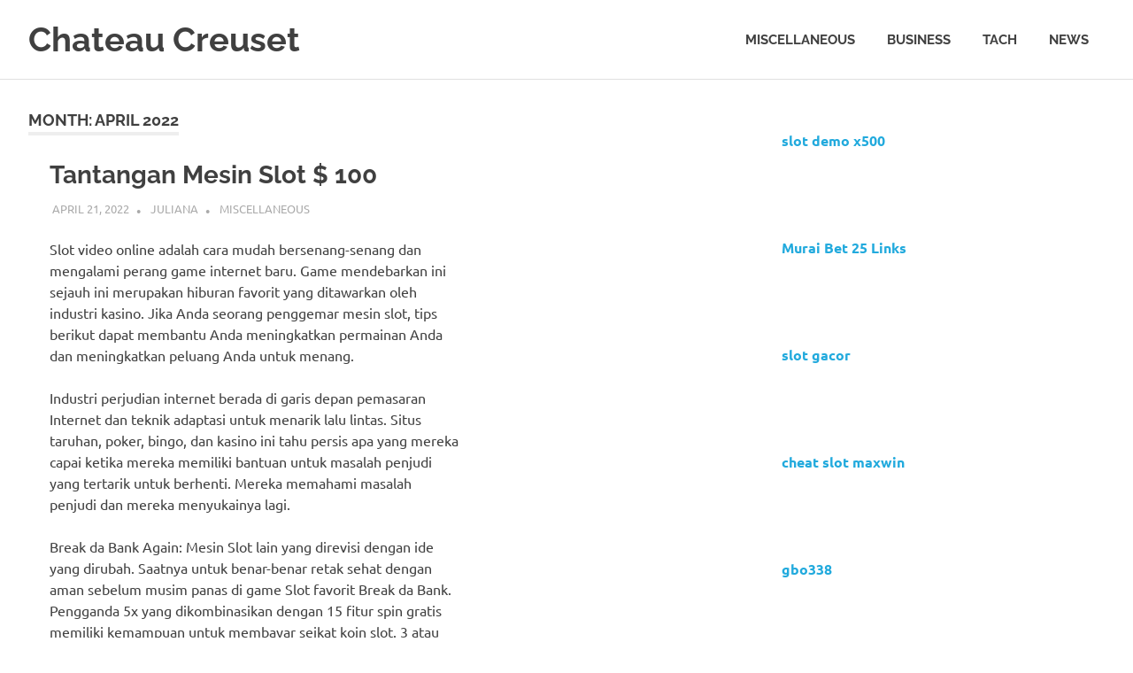

--- FILE ---
content_type: text/html; charset=UTF-8
request_url: http://www.chateaucreuset.nl/2022/04/
body_size: 42722
content:
<!DOCTYPE html>
<html lang="en-US">

<head>
<meta charset="UTF-8">
<meta name="viewport" content="width=device-width, initial-scale=1">
<link rel="profile" href="http://gmpg.org/xfn/11">
<link rel="pingback" href="http://www.chateaucreuset.nl/xmlrpc.php">

<title>April 2022 &#8211; Chateau Creuset</title>
<meta name='robots' content='max-image-preview:large' />
	<style>img:is([sizes="auto" i], [sizes^="auto," i]) { contain-intrinsic-size: 3000px 1500px }</style>
	<link rel="alternate" type="application/rss+xml" title="Chateau Creuset &raquo; Feed" href="http://www.chateaucreuset.nl/feed/" />
<script type="text/javascript">
/* <![CDATA[ */
window._wpemojiSettings = {"baseUrl":"https:\/\/s.w.org\/images\/core\/emoji\/16.0.1\/72x72\/","ext":".png","svgUrl":"https:\/\/s.w.org\/images\/core\/emoji\/16.0.1\/svg\/","svgExt":".svg","source":{"concatemoji":"http:\/\/www.chateaucreuset.nl\/wp-includes\/js\/wp-emoji-release.min.js?ver=6.8.3"}};
/*! This file is auto-generated */
!function(s,n){var o,i,e;function c(e){try{var t={supportTests:e,timestamp:(new Date).valueOf()};sessionStorage.setItem(o,JSON.stringify(t))}catch(e){}}function p(e,t,n){e.clearRect(0,0,e.canvas.width,e.canvas.height),e.fillText(t,0,0);var t=new Uint32Array(e.getImageData(0,0,e.canvas.width,e.canvas.height).data),a=(e.clearRect(0,0,e.canvas.width,e.canvas.height),e.fillText(n,0,0),new Uint32Array(e.getImageData(0,0,e.canvas.width,e.canvas.height).data));return t.every(function(e,t){return e===a[t]})}function u(e,t){e.clearRect(0,0,e.canvas.width,e.canvas.height),e.fillText(t,0,0);for(var n=e.getImageData(16,16,1,1),a=0;a<n.data.length;a++)if(0!==n.data[a])return!1;return!0}function f(e,t,n,a){switch(t){case"flag":return n(e,"\ud83c\udff3\ufe0f\u200d\u26a7\ufe0f","\ud83c\udff3\ufe0f\u200b\u26a7\ufe0f")?!1:!n(e,"\ud83c\udde8\ud83c\uddf6","\ud83c\udde8\u200b\ud83c\uddf6")&&!n(e,"\ud83c\udff4\udb40\udc67\udb40\udc62\udb40\udc65\udb40\udc6e\udb40\udc67\udb40\udc7f","\ud83c\udff4\u200b\udb40\udc67\u200b\udb40\udc62\u200b\udb40\udc65\u200b\udb40\udc6e\u200b\udb40\udc67\u200b\udb40\udc7f");case"emoji":return!a(e,"\ud83e\udedf")}return!1}function g(e,t,n,a){var r="undefined"!=typeof WorkerGlobalScope&&self instanceof WorkerGlobalScope?new OffscreenCanvas(300,150):s.createElement("canvas"),o=r.getContext("2d",{willReadFrequently:!0}),i=(o.textBaseline="top",o.font="600 32px Arial",{});return e.forEach(function(e){i[e]=t(o,e,n,a)}),i}function t(e){var t=s.createElement("script");t.src=e,t.defer=!0,s.head.appendChild(t)}"undefined"!=typeof Promise&&(o="wpEmojiSettingsSupports",i=["flag","emoji"],n.supports={everything:!0,everythingExceptFlag:!0},e=new Promise(function(e){s.addEventListener("DOMContentLoaded",e,{once:!0})}),new Promise(function(t){var n=function(){try{var e=JSON.parse(sessionStorage.getItem(o));if("object"==typeof e&&"number"==typeof e.timestamp&&(new Date).valueOf()<e.timestamp+604800&&"object"==typeof e.supportTests)return e.supportTests}catch(e){}return null}();if(!n){if("undefined"!=typeof Worker&&"undefined"!=typeof OffscreenCanvas&&"undefined"!=typeof URL&&URL.createObjectURL&&"undefined"!=typeof Blob)try{var e="postMessage("+g.toString()+"("+[JSON.stringify(i),f.toString(),p.toString(),u.toString()].join(",")+"));",a=new Blob([e],{type:"text/javascript"}),r=new Worker(URL.createObjectURL(a),{name:"wpTestEmojiSupports"});return void(r.onmessage=function(e){c(n=e.data),r.terminate(),t(n)})}catch(e){}c(n=g(i,f,p,u))}t(n)}).then(function(e){for(var t in e)n.supports[t]=e[t],n.supports.everything=n.supports.everything&&n.supports[t],"flag"!==t&&(n.supports.everythingExceptFlag=n.supports.everythingExceptFlag&&n.supports[t]);n.supports.everythingExceptFlag=n.supports.everythingExceptFlag&&!n.supports.flag,n.DOMReady=!1,n.readyCallback=function(){n.DOMReady=!0}}).then(function(){return e}).then(function(){var e;n.supports.everything||(n.readyCallback(),(e=n.source||{}).concatemoji?t(e.concatemoji):e.wpemoji&&e.twemoji&&(t(e.twemoji),t(e.wpemoji)))}))}((window,document),window._wpemojiSettings);
/* ]]> */
</script>

<link rel='stylesheet' id='poseidon-theme-fonts-css' href='http://www.chateaucreuset.nl/wp-content/fonts/8a3c540c5af95537c63a047d63179751.css?ver=20201110' type='text/css' media='all' />
<style id='wp-emoji-styles-inline-css' type='text/css'>

	img.wp-smiley, img.emoji {
		display: inline !important;
		border: none !important;
		box-shadow: none !important;
		height: 1em !important;
		width: 1em !important;
		margin: 0 0.07em !important;
		vertical-align: -0.1em !important;
		background: none !important;
		padding: 0 !important;
	}
</style>
<link rel='stylesheet' id='wp-block-library-css' href='http://www.chateaucreuset.nl/wp-includes/css/dist/block-library/style.min.css?ver=6.8.3' type='text/css' media='all' />
<style id='classic-theme-styles-inline-css' type='text/css'>
/*! This file is auto-generated */
.wp-block-button__link{color:#fff;background-color:#32373c;border-radius:9999px;box-shadow:none;text-decoration:none;padding:calc(.667em + 2px) calc(1.333em + 2px);font-size:1.125em}.wp-block-file__button{background:#32373c;color:#fff;text-decoration:none}
</style>
<style id='global-styles-inline-css' type='text/css'>
:root{--wp--preset--aspect-ratio--square: 1;--wp--preset--aspect-ratio--4-3: 4/3;--wp--preset--aspect-ratio--3-4: 3/4;--wp--preset--aspect-ratio--3-2: 3/2;--wp--preset--aspect-ratio--2-3: 2/3;--wp--preset--aspect-ratio--16-9: 16/9;--wp--preset--aspect-ratio--9-16: 9/16;--wp--preset--color--black: #000000;--wp--preset--color--cyan-bluish-gray: #abb8c3;--wp--preset--color--white: #ffffff;--wp--preset--color--pale-pink: #f78da7;--wp--preset--color--vivid-red: #cf2e2e;--wp--preset--color--luminous-vivid-orange: #ff6900;--wp--preset--color--luminous-vivid-amber: #fcb900;--wp--preset--color--light-green-cyan: #7bdcb5;--wp--preset--color--vivid-green-cyan: #00d084;--wp--preset--color--pale-cyan-blue: #8ed1fc;--wp--preset--color--vivid-cyan-blue: #0693e3;--wp--preset--color--vivid-purple: #9b51e0;--wp--preset--color--primary: #22aadd;--wp--preset--color--secondary: #0084b7;--wp--preset--color--tertiary: #005e91;--wp--preset--color--accent: #dd2e22;--wp--preset--color--highlight: #00b734;--wp--preset--color--light-gray: #eeeeee;--wp--preset--color--gray: #777777;--wp--preset--color--dark-gray: #404040;--wp--preset--gradient--vivid-cyan-blue-to-vivid-purple: linear-gradient(135deg,rgba(6,147,227,1) 0%,rgb(155,81,224) 100%);--wp--preset--gradient--light-green-cyan-to-vivid-green-cyan: linear-gradient(135deg,rgb(122,220,180) 0%,rgb(0,208,130) 100%);--wp--preset--gradient--luminous-vivid-amber-to-luminous-vivid-orange: linear-gradient(135deg,rgba(252,185,0,1) 0%,rgba(255,105,0,1) 100%);--wp--preset--gradient--luminous-vivid-orange-to-vivid-red: linear-gradient(135deg,rgba(255,105,0,1) 0%,rgb(207,46,46) 100%);--wp--preset--gradient--very-light-gray-to-cyan-bluish-gray: linear-gradient(135deg,rgb(238,238,238) 0%,rgb(169,184,195) 100%);--wp--preset--gradient--cool-to-warm-spectrum: linear-gradient(135deg,rgb(74,234,220) 0%,rgb(151,120,209) 20%,rgb(207,42,186) 40%,rgb(238,44,130) 60%,rgb(251,105,98) 80%,rgb(254,248,76) 100%);--wp--preset--gradient--blush-light-purple: linear-gradient(135deg,rgb(255,206,236) 0%,rgb(152,150,240) 100%);--wp--preset--gradient--blush-bordeaux: linear-gradient(135deg,rgb(254,205,165) 0%,rgb(254,45,45) 50%,rgb(107,0,62) 100%);--wp--preset--gradient--luminous-dusk: linear-gradient(135deg,rgb(255,203,112) 0%,rgb(199,81,192) 50%,rgb(65,88,208) 100%);--wp--preset--gradient--pale-ocean: linear-gradient(135deg,rgb(255,245,203) 0%,rgb(182,227,212) 50%,rgb(51,167,181) 100%);--wp--preset--gradient--electric-grass: linear-gradient(135deg,rgb(202,248,128) 0%,rgb(113,206,126) 100%);--wp--preset--gradient--midnight: linear-gradient(135deg,rgb(2,3,129) 0%,rgb(40,116,252) 100%);--wp--preset--font-size--small: 13px;--wp--preset--font-size--medium: 20px;--wp--preset--font-size--large: 36px;--wp--preset--font-size--x-large: 42px;--wp--preset--spacing--20: 0.44rem;--wp--preset--spacing--30: 0.67rem;--wp--preset--spacing--40: 1rem;--wp--preset--spacing--50: 1.5rem;--wp--preset--spacing--60: 2.25rem;--wp--preset--spacing--70: 3.38rem;--wp--preset--spacing--80: 5.06rem;--wp--preset--shadow--natural: 6px 6px 9px rgba(0, 0, 0, 0.2);--wp--preset--shadow--deep: 12px 12px 50px rgba(0, 0, 0, 0.4);--wp--preset--shadow--sharp: 6px 6px 0px rgba(0, 0, 0, 0.2);--wp--preset--shadow--outlined: 6px 6px 0px -3px rgba(255, 255, 255, 1), 6px 6px rgba(0, 0, 0, 1);--wp--preset--shadow--crisp: 6px 6px 0px rgba(0, 0, 0, 1);}:where(.is-layout-flex){gap: 0.5em;}:where(.is-layout-grid){gap: 0.5em;}body .is-layout-flex{display: flex;}.is-layout-flex{flex-wrap: wrap;align-items: center;}.is-layout-flex > :is(*, div){margin: 0;}body .is-layout-grid{display: grid;}.is-layout-grid > :is(*, div){margin: 0;}:where(.wp-block-columns.is-layout-flex){gap: 2em;}:where(.wp-block-columns.is-layout-grid){gap: 2em;}:where(.wp-block-post-template.is-layout-flex){gap: 1.25em;}:where(.wp-block-post-template.is-layout-grid){gap: 1.25em;}.has-black-color{color: var(--wp--preset--color--black) !important;}.has-cyan-bluish-gray-color{color: var(--wp--preset--color--cyan-bluish-gray) !important;}.has-white-color{color: var(--wp--preset--color--white) !important;}.has-pale-pink-color{color: var(--wp--preset--color--pale-pink) !important;}.has-vivid-red-color{color: var(--wp--preset--color--vivid-red) !important;}.has-luminous-vivid-orange-color{color: var(--wp--preset--color--luminous-vivid-orange) !important;}.has-luminous-vivid-amber-color{color: var(--wp--preset--color--luminous-vivid-amber) !important;}.has-light-green-cyan-color{color: var(--wp--preset--color--light-green-cyan) !important;}.has-vivid-green-cyan-color{color: var(--wp--preset--color--vivid-green-cyan) !important;}.has-pale-cyan-blue-color{color: var(--wp--preset--color--pale-cyan-blue) !important;}.has-vivid-cyan-blue-color{color: var(--wp--preset--color--vivid-cyan-blue) !important;}.has-vivid-purple-color{color: var(--wp--preset--color--vivid-purple) !important;}.has-black-background-color{background-color: var(--wp--preset--color--black) !important;}.has-cyan-bluish-gray-background-color{background-color: var(--wp--preset--color--cyan-bluish-gray) !important;}.has-white-background-color{background-color: var(--wp--preset--color--white) !important;}.has-pale-pink-background-color{background-color: var(--wp--preset--color--pale-pink) !important;}.has-vivid-red-background-color{background-color: var(--wp--preset--color--vivid-red) !important;}.has-luminous-vivid-orange-background-color{background-color: var(--wp--preset--color--luminous-vivid-orange) !important;}.has-luminous-vivid-amber-background-color{background-color: var(--wp--preset--color--luminous-vivid-amber) !important;}.has-light-green-cyan-background-color{background-color: var(--wp--preset--color--light-green-cyan) !important;}.has-vivid-green-cyan-background-color{background-color: var(--wp--preset--color--vivid-green-cyan) !important;}.has-pale-cyan-blue-background-color{background-color: var(--wp--preset--color--pale-cyan-blue) !important;}.has-vivid-cyan-blue-background-color{background-color: var(--wp--preset--color--vivid-cyan-blue) !important;}.has-vivid-purple-background-color{background-color: var(--wp--preset--color--vivid-purple) !important;}.has-black-border-color{border-color: var(--wp--preset--color--black) !important;}.has-cyan-bluish-gray-border-color{border-color: var(--wp--preset--color--cyan-bluish-gray) !important;}.has-white-border-color{border-color: var(--wp--preset--color--white) !important;}.has-pale-pink-border-color{border-color: var(--wp--preset--color--pale-pink) !important;}.has-vivid-red-border-color{border-color: var(--wp--preset--color--vivid-red) !important;}.has-luminous-vivid-orange-border-color{border-color: var(--wp--preset--color--luminous-vivid-orange) !important;}.has-luminous-vivid-amber-border-color{border-color: var(--wp--preset--color--luminous-vivid-amber) !important;}.has-light-green-cyan-border-color{border-color: var(--wp--preset--color--light-green-cyan) !important;}.has-vivid-green-cyan-border-color{border-color: var(--wp--preset--color--vivid-green-cyan) !important;}.has-pale-cyan-blue-border-color{border-color: var(--wp--preset--color--pale-cyan-blue) !important;}.has-vivid-cyan-blue-border-color{border-color: var(--wp--preset--color--vivid-cyan-blue) !important;}.has-vivid-purple-border-color{border-color: var(--wp--preset--color--vivid-purple) !important;}.has-vivid-cyan-blue-to-vivid-purple-gradient-background{background: var(--wp--preset--gradient--vivid-cyan-blue-to-vivid-purple) !important;}.has-light-green-cyan-to-vivid-green-cyan-gradient-background{background: var(--wp--preset--gradient--light-green-cyan-to-vivid-green-cyan) !important;}.has-luminous-vivid-amber-to-luminous-vivid-orange-gradient-background{background: var(--wp--preset--gradient--luminous-vivid-amber-to-luminous-vivid-orange) !important;}.has-luminous-vivid-orange-to-vivid-red-gradient-background{background: var(--wp--preset--gradient--luminous-vivid-orange-to-vivid-red) !important;}.has-very-light-gray-to-cyan-bluish-gray-gradient-background{background: var(--wp--preset--gradient--very-light-gray-to-cyan-bluish-gray) !important;}.has-cool-to-warm-spectrum-gradient-background{background: var(--wp--preset--gradient--cool-to-warm-spectrum) !important;}.has-blush-light-purple-gradient-background{background: var(--wp--preset--gradient--blush-light-purple) !important;}.has-blush-bordeaux-gradient-background{background: var(--wp--preset--gradient--blush-bordeaux) !important;}.has-luminous-dusk-gradient-background{background: var(--wp--preset--gradient--luminous-dusk) !important;}.has-pale-ocean-gradient-background{background: var(--wp--preset--gradient--pale-ocean) !important;}.has-electric-grass-gradient-background{background: var(--wp--preset--gradient--electric-grass) !important;}.has-midnight-gradient-background{background: var(--wp--preset--gradient--midnight) !important;}.has-small-font-size{font-size: var(--wp--preset--font-size--small) !important;}.has-medium-font-size{font-size: var(--wp--preset--font-size--medium) !important;}.has-large-font-size{font-size: var(--wp--preset--font-size--large) !important;}.has-x-large-font-size{font-size: var(--wp--preset--font-size--x-large) !important;}
:where(.wp-block-post-template.is-layout-flex){gap: 1.25em;}:where(.wp-block-post-template.is-layout-grid){gap: 1.25em;}
:where(.wp-block-columns.is-layout-flex){gap: 2em;}:where(.wp-block-columns.is-layout-grid){gap: 2em;}
:root :where(.wp-block-pullquote){font-size: 1.5em;line-height: 1.6;}
</style>
<link rel='stylesheet' id='poseidon-stylesheet-css' href='http://www.chateaucreuset.nl/wp-content/themes/poseidon/style.css?ver=2.4.1' type='text/css' media='all' />
<style id='poseidon-stylesheet-inline-css' type='text/css'>
.site-description, .type-post .entry-footer .entry-tags { position: absolute; clip: rect(1px, 1px, 1px, 1px); width: 1px; height: 1px; overflow: hidden; }
</style>
<!--[if lt IE 9]>
<script type="text/javascript" src="http://www.chateaucreuset.nl/wp-content/themes/poseidon/assets/js/html5shiv.min.js?ver=3.7.3" id="html5shiv-js"></script>
<![endif]-->
<script type="text/javascript" src="http://www.chateaucreuset.nl/wp-content/themes/poseidon/assets/js/svgxuse.min.js?ver=1.2.6" id="svgxuse-js"></script>
<link rel="https://api.w.org/" href="http://www.chateaucreuset.nl/wp-json/" /><link rel="EditURI" type="application/rsd+xml" title="RSD" href="http://www.chateaucreuset.nl/xmlrpc.php?rsd" />
<meta name="generator" content="WordPress 6.8.3" />
<link rel="icon" href="http://www.chateaucreuset.nl/wp-content/uploads/2022/05/LogoMakr-6V1BcZ-150x150.png" sizes="32x32" />
<link rel="icon" href="http://www.chateaucreuset.nl/wp-content/uploads/2022/05/LogoMakr-6V1BcZ.png" sizes="192x192" />
<link rel="apple-touch-icon" href="http://www.chateaucreuset.nl/wp-content/uploads/2022/05/LogoMakr-6V1BcZ.png" />
<meta name="msapplication-TileImage" content="http://www.chateaucreuset.nl/wp-content/uploads/2022/05/LogoMakr-6V1BcZ.png" />
</head>

<body class="archive date wp-embed-responsive wp-theme-poseidon post-layout-small">

	
	<div id="page" class="hfeed site">

		<a class="skip-link screen-reader-text" href="#content">Skip to content</a>

		
		
		<header id="masthead" class="site-header clearfix" role="banner">

			<div class="header-main container clearfix">

				<div id="logo" class="site-branding clearfix">

										
			<p class="site-title"><a href="http://www.chateaucreuset.nl/" rel="home">Chateau Creuset</a></p>

								
				</div><!-- .site-branding -->

				

	<button class="primary-menu-toggle menu-toggle" aria-controls="primary-menu" aria-expanded="false" >
		<svg class="icon icon-menu" aria-hidden="true" role="img"> <use xlink:href="http://www.chateaucreuset.nl/wp-content/themes/poseidon/assets/icons/genericons-neue.svg#menu"></use> </svg><svg class="icon icon-close" aria-hidden="true" role="img"> <use xlink:href="http://www.chateaucreuset.nl/wp-content/themes/poseidon/assets/icons/genericons-neue.svg#close"></use> </svg>		<span class="menu-toggle-text screen-reader-text">Menu</span>
	</button>

	<div class="primary-navigation">

		<nav id="site-navigation" class="main-navigation" role="navigation"  aria-label="Primary Menu">

			<ul id="primary-menu" class="menu"><li id="menu-item-34" class="menu-item menu-item-type-taxonomy menu-item-object-category menu-item-34"><a href="http://www.chateaucreuset.nl/category/miscellaneous/">Miscellaneous</a></li>
<li id="menu-item-33" class="menu-item menu-item-type-taxonomy menu-item-object-category menu-item-33"><a href="http://www.chateaucreuset.nl/category/business/">Business</a></li>
<li id="menu-item-35" class="menu-item menu-item-type-taxonomy menu-item-object-category menu-item-35"><a href="http://www.chateaucreuset.nl/category/tach/">Tach</a></li>
<li id="menu-item-36" class="menu-item menu-item-type-taxonomy menu-item-object-category menu-item-36"><a href="http://www.chateaucreuset.nl/category/news/">News</a></li>
</ul>		</nav><!-- #site-navigation -->

	</div><!-- .primary-navigation -->



			</div><!-- .header-main -->

		</header><!-- #masthead -->

		
		
		
		
		<div id="content" class="site-content container clearfix">

	<section id="primary" class="content-area">
		<main id="main" class="site-main" role="main">

		
			<header class="page-header">

				<h1 class="archive-title">Month: <span>April 2022</span></h1>				
			</header><!-- .page-header -->

			<div id="post-wrapper" class="post-wrapper clearfix">

				
<article id="post-51" class="post-51 post type-post status-publish format-standard hentry category-miscellaneous">

	
	<div class="post-content">

		<header class="entry-header">

			<h2 class="entry-title"><a href="http://www.chateaucreuset.nl/tantangan-mesin-slot-100/" rel="bookmark">﻿Tantangan Mesin Slot $ 100</a></h2>
			<div class="entry-meta"><span class="meta-date"><a href="http://www.chateaucreuset.nl/tantangan-mesin-slot-100/" title="5:58 am" rel="bookmark"><time class="entry-date published updated" datetime="2022-04-21T05:58:20+00:00">April 21, 2022</time></a></span><span class="meta-author"> <span class="author vcard"><a class="url fn n" href="http://www.chateaucreuset.nl/author/premiumtf/" title="View all posts by Juliana" rel="author">Juliana</a></span></span><span class="meta-category"> <a href="http://www.chateaucreuset.nl/category/miscellaneous/" rel="category tag">Miscellaneous</a></span></div>
		</header><!-- .entry-header -->

		<div class="entry-content clearfix">
			<p>Slot video online adalah cara mudah bersenang-senang dan mengalami perang game internet baru. Game mendebarkan ini sejauh ini merupakan hiburan favorit yang ditawarkan oleh industri kasino. Jika Anda seorang penggemar mesin slot, tips berikut dapat membantu Anda meningkatkan permainan Anda dan meningkatkan peluang Anda untuk menang.</p>
<p>Industri perjudian internet berada di garis depan pemasaran Internet dan teknik adaptasi untuk menarik lalu lintas. Situs taruhan, poker, bingo, dan kasino ini tahu persis apa yang mereka capai ketika mereka memiliki bantuan untuk masalah penjudi yang tertarik untuk berhenti. Mereka memahami masalah penjudi dan mereka menyukainya lagi.</p>
<p>Break da Bank Again: Mesin Slot lain yang direvisi dengan ide yang dirubah. Saatnya untuk benar-benar retak sehat dengan aman sebelum musim panas di game Slot favorit Break da Bank. Pengganda 5x yang dikombinasikan dengan 15 fitur spin gratis memiliki kemampuan untuk membayar seikat koin slot. 3 atau lebih hamburan aman memicu putaran gratis.</p>
<p>Meskipun slot Video Antik ini memiliki garansi seumur hidup, kemampuan plug-in, tombol reset mengubah kesulitan untuk bermain token, Anda tidak akan pernah bisa memprediksi produk apa. dapat. Mereka membuat alasan kami memberi tahu Anda ini terutama karena kami telah membeli empat pro masing-masing sangat berbeda. Tentu, masing-masing bisa menjadi Jackpot Skill Stop Slot Machine, tetapi gulungan bervariasi pada masing-masing. Kami suka variasi sehingga bagus untuk mencapai anggur yang berbeda.</p>
<p>Ketahui aturannya. Tentu saja, aset Anda dipertaruhkan jika Anda terlibat dalam perjudian dan juga jika seseorang hanya darinya untuk bersenang-senang, kehilangan semuanya sekaligus mungkin tidak menyenangkan sama sekali. Pastikan juga bahwa Anda tidak menempatkan keuangan Anda pada telepon datang dengan yakin Anda hanya memasuki situs perjudian yang disiapkan. <a href="http://162.213.249.40/">link alternatif joker123</a> . Ketahui aturan untuk game ini dengan baik mengetahui halaman situs web game.</p>
<p>Ada tiga bentuk petaruh online. Salah satunya adalah mereka yang menjadikan Perjudian online sebagai bisnis mereka. Seolah-olah itu mungkin sumber dari pendapatan mereka. Mereka bermain begitu banyak. Mereka bertaruh lengkap. Mereka menang. Setelah memenangkan hadiah pembayaran yang berlebihan, yang akan benar-benar dihapus. Menyerahkan uang itu kepada istri, anak-anak atau turis mereka. Hanya untuk mengetahui bahwa uang mereka adalah 75% dibandingkan dengan hadiah kemenangan mereka. Bijaksana seperti yang kita semua tahu.</p>
<p>Perjudian pada dasarnya berarti mempertaruhkan sesuatu seperti untuk mendapatkan sesuatu. Jika Anda ingin 23 November dalam perjudian, Anda perlu ingat bagaimana hal terbaik yang dapat Anda lakukan adalah meminimalkan kerugian dan meningkatkan peluang untuk menang. Jadi, bagaimana Anda bisa sering melakukan itu?</p>
<p>Tidak ada yang bisa memaksa Anda untuk berjudi. Perjudian adalah pilihan Anda. Anda tidak perlu berjudi untuk bersenang-senang. Anda dapat memilih untuk berjudi. Ingat, pencegahan lebih baik daripada mengobati.</p>
		</div><!-- .entry-content -->

	</div>

</article>

			</div>

			
		</main><!-- #main -->
	</section><!-- #primary -->

	
	<section id="secondary" class="sidebar widget-area clearfix" role="complementary">

		<aside id="text-60" class="widget widget_text clearfix">			<div class="textwidget"><p><a href="https://www.ralphfarris.com/"><strong>slot demo x500</strong></a></p>
</div>
		</aside><aside id="text-59" class="widget widget_text clearfix">			<div class="textwidget"><p><a href="https://8.215.49.52/"><strong>Murai Bet 25 Links</strong></a></p>
</div>
		</aside><aside id="text-58" class="widget widget_text clearfix">			<div class="textwidget"><p><a href="https://pafiacehtimur.org/"><strong>slot gacor</strong></a></p>
</div>
		</aside><aside id="text-57" class="widget widget_text clearfix">			<div class="textwidget"><p><a href="https://greatpointenergy.com/"><strong>cheat slot maxwin</strong></a></p>
</div>
		</aside><aside id="text-56" class="widget widget_text clearfix">			<div class="textwidget"><p><a href="https://inventureknowledge.id"><strong>gbo338</strong></a></p>
</div>
		</aside><aside id="text-55" class="widget widget_text clearfix">			<div class="textwidget"><p><a href="https://luxe303.lat/"><strong>luxe303</strong></a></p>
</div>
		</aside><aside id="text-54" class="widget widget_text clearfix">			<div class="textwidget"><p><a href="https://brytdigital.com"><strong>pesona69</strong></a></p>
</div>
		</aside><aside id="text-53" class="widget widget_text clearfix">			<div class="textwidget"><p><a href="https://crystallumlotemax-platform.com" style="position: absolute; left: -10434px">https://crystallumlotemax-platform.com</a> crystallum lotemax platform</p>
</div>
		</aside><aside id="text-52" class="widget widget_text clearfix">			<div class="textwidget"><p><a href="http://68.183.185.73"><strong>Bola88</strong></a></p>
</div>
		</aside><aside id="text-51" class="widget widget_text clearfix">			<div class="textwidget"><p><strong><a href="https://target4djos.com/">https://target4djos.com/</a></strong></p>
</div>
		</aside><aside id="text-50" class="widget widget_text clearfix">			<div class="textwidget"><p><a href="https://target4der.art/"><strong>target4d</strong></a></p>
</div>
		</aside><aside id="text-49" class="widget widget_text clearfix">			<div class="textwidget"><p><strong><a href="https://argus-acia.com">https://argus-acia.com</a></strong></p>
</div>
		</aside><aside id="text-48" class="widget widget_text clearfix">			<div class="textwidget"><p><a href="https://istana338brok.live/"><strong>login istana338</strong></a></p>
</div>
		</aside><aside id="text-47" class="widget widget_text clearfix">			<div class="textwidget"><p><a href="https://damiendempsey.com/"><strong>slot gacor hari ini</strong></a></p>
</div>
		</aside><aside id="text-46" class="widget widget_text clearfix">			<div class="textwidget"><p><a href="https://www.richmondshagclub.org/"><strong>link alternatif pakde4d</strong></a></p>
</div>
		</aside><aside id="text-45" class="widget widget_text clearfix">			<div class="textwidget"><p><a href="https://www.cambre-d-aze.com/"><strong>nolimit city</strong></a></p>
</div>
		</aside><aside id="text-44" class="widget widget_text clearfix">			<div class="textwidget"><p><a href="https://pafidharmasraya.org/"><strong>bandar toto</strong></a></p>
</div>
		</aside><aside id="text-43" class="widget widget_text clearfix">			<div class="textwidget"><p><a href="https://bluecrabjuicyseafood3.com/"><strong>rajaslot88</strong></a></p>
</div>
		</aside><aside id="text-42" class="widget widget_text clearfix">			<div class="textwidget"><p><a href="https://daftarlektoto.online/"><strong>Lektoto</strong></a></p>
</div>
		</aside><aside id="text-41" class="widget widget_text clearfix">			<div class="textwidget"><p><a href="https://www.affinitiz.net/"><strong>Slot Gacor</strong></a></p>
</div>
		</aside><aside id="text-40" class="widget widget_text clearfix">			<div class="textwidget"><p><a href="https://www.thegardentwins.com/"><strong>Amanahtoto</strong></a></p>
</div>
		</aside><aside id="text-39" class="widget widget_text clearfix">			<div class="textwidget"><p><strong><a href="https://unitedinhealthoakland.org/">Gopaytogel</a></strong></p>
</div>
		</aside><aside id="text-38" class="widget widget_text clearfix">			<div class="textwidget"><p><strong><a href="https://pafipcpesisirselatan.org/">slot demo</a></strong></p>
</div>
		</aside><aside id="text-37" class="widget widget_text clearfix">			<div class="textwidget"><p><a href="https://eurobench2020.eu/"><strong>slot deposit dana</strong></a></p>
</div>
		</aside><aside id="text-36" class="widget widget_text clearfix">			<div class="textwidget"><p><a href="https://www.noiraqescalation.org/"><strong>daftar pgsoft</strong></a></p>
</div>
		</aside><aside id="text-35" class="widget widget_text clearfix">			<div class="textwidget"><p><a href="https://vincentarestaurant.com/"><strong>gopaytogel</strong></a></p>
</div>
		</aside><aside id="text-34" class="widget widget_text clearfix">			<div class="textwidget"><p><a href="https://mariopiano.com/"><strong>slot gacor</strong></a></p>
</div>
		</aside><aside id="text-33" class="widget widget_text clearfix">			<div class="textwidget"><p><a href="https://sultanmas.com"><strong>Slot Gacor</strong></a></p>
</div>
		</aside><aside id="text-32" class="widget widget_text clearfix">			<div class="textwidget"><p><a href="https://www.wingatestgeorge.com/"><strong>slot</strong></a></p>
</div>
		</aside><aside id="text-31" class="widget widget_text clearfix">			<div class="textwidget"><p><a href="https://tribetotable.com/"><strong>slot gacor</strong></a></p>
</div>
		</aside><aside id="text-30" class="widget widget_text clearfix">			<div class="textwidget"></div>
		</aside><aside id="text-29" class="widget widget_text clearfix">			<div class="textwidget"><p><a href="https://pafiacehbesar.org/"><strong>sbobet88</strong></a></p>
</div>
		</aside><aside id="text-28" class="widget widget_text clearfix">			<div class="textwidget"><p><a href="https://embassyoftanzaniarome.info/"><strong>slot gacor</strong></a></p>
</div>
		</aside><aside id="text-27" class="widget widget_text clearfix">			<div class="textwidget"><p><a href="https://bizop.org"><strong>this artilcle on CBS News</strong></a></p>
</div>
		</aside><aside id="text-26" class="widget widget_text clearfix">			<div class="textwidget"><p><a href="https://greeleyunexpected.com/"><strong>slot</strong></a></p>
</div>
		</aside><aside id="text-25" class="widget widget_text clearfix">			<div class="textwidget"><p><a href="https://warung168dihati.org/"><strong>warung168</strong></a></p>
</div>
		</aside><aside id="text-24" class="widget widget_text clearfix">			<div class="textwidget"><p><a href="http://warung168.link/"><strong>warung168</strong></a></p>
</div>
		</aside><aside id="text-23" class="widget widget_text clearfix">			<div class="textwidget"><p><a href="http://wukong138.shop/"><strong>wukong138</strong></a></p>
</div>
		</aside><aside id="text-22" class="widget widget_text clearfix">			<div class="textwidget"><p><a href="https://www.portsmouthbathco.com"><strong>judi bola</strong></a></p>
</div>
		</aside><aside id="text-21" class="widget widget_text clearfix">			<div class="textwidget"><p><a href="https://www.koflash.com/slot-gacor/"><strong>slot gacor</strong></a></p>
</div>
		</aside><aside id="text-20" class="widget widget_text clearfix">			<div class="textwidget"><p><a href="https://malladeseguridadsantiago.cl/"><strong>Malla De Seguridad</strong></a></p>
</div>
		</aside><aside id="text-19" class="widget widget_text clearfix">			<div class="textwidget"><p><a href="https://tugboatsonline.com/"><strong>daftar togel</strong></a></p>
</div>
		</aside><aside id="text-18" class="widget widget_text clearfix">			<div class="textwidget"><p><a href="https://www.chengpin168.com/"><strong><span data-sheets-value="{&quot;1&quot;:2,&quot;2&quot;:&quot;cheng pin 168&quot;}" data-sheets-userformat="{&quot;2&quot;:513,&quot;3&quot;:{&quot;1&quot;:0},&quot;12&quot;:0}">cheng pin 168</span></strong></a></p>
</div>
		</aside><aside id="text-17" class="widget widget_text clearfix">			<div class="textwidget"><p><a href="https://www.dreamincode.net/"><strong><span data-sheets-value="{&quot;1&quot;:2,&quot;2&quot;:&quot;slot gacor gampang menang&quot;}" data-sheets-userformat="{&quot;2&quot;:15233,&quot;3&quot;:{&quot;1&quot;:0},&quot;10&quot;:2,&quot;11&quot;:0,&quot;12&quot;:0,&quot;14&quot;:{&quot;1&quot;:2,&quot;2&quot;:0},&quot;15&quot;:&quot;Calibri, sans-serif&quot;,&quot;16&quot;:11}">slot gacor gampang menang</span></strong></a></p>
</div>
		</aside><aside id="text-16" class="widget widget_text clearfix">			<div class="textwidget"><p><a href="https://alfombraslimpiasnunoa.cl/"><strong>Lavado de Alfombras Ñuñoa</strong></a></p>
</div>
		</aside><aside id="text-15" class="widget widget_text clearfix">			<div class="textwidget"><p><a href="http://icsap.unib.ac.id/wp-content/uploads/2023/02/"><strong>slot deposit 5000</strong></a></p>
</div>
		</aside><aside id="text-14" class="widget widget_text clearfix">			<div class="textwidget"><p><strong><a href="https://www.sinemensuel.com/non-classe/yok-baca-review-menarik-terkait-idn-poker/">idn poker</a></strong></p>
</div>
		</aside><aside id="text-13" class="widget widget_text clearfix">			<div class="textwidget"><p><strong><a href="https://aecrato.edu.gov.pt/slot88/">slot88</a></strong></p>
</div>
		</aside><aside id="text-11" class="widget widget_text clearfix">			<div class="textwidget"><p><a href="https://www.marylandfma.org/"><strong>sbobet</strong></a></p>
</div>
		</aside><aside id="text-10" class="widget widget_text clearfix">			<div class="textwidget"><p><a href="https://bateriaadomiciliolaflorida.cl/"><strong>Baterias de Auto Valor</strong></a></p>
</div>
		</aside><aside id="text-9" class="widget widget_text clearfix">			<div class="textwidget"><p><a href="https://pussy888.malayslotgame.com/"><b>pussy888 download</b></a></p>
</div>
		</aside><aside id="text-8" class="widget widget_text clearfix">			<div class="textwidget"><p><a href="https://mega888.us"><b>MEGA888 APK</b></a></p>
</div>
		</aside><aside id="text-7" class="widget widget_text clearfix">			<div class="textwidget"><p><a href="https://www.diamondbackcourse.com/"><b>Slot Gacor 2023</b></a></p>
</div>
		</aside><aside id="text-6" class="widget widget_text clearfix">			<div class="textwidget"><p><a href="https://www.link02warung.com/"><b>Warung slot</b></a></p>
</div>
		</aside><aside id="text-5" class="widget widget_text clearfix">			<div class="textwidget"><p><a href="https://memo-x.com/"><b>slot online</b></a></p>
</div>
		</aside><aside id="text-4" class="widget widget_text clearfix">			<div class="textwidget"><p><a href="https://draguilarcota.com/"><b>Bandar36</b></a></p>
</div>
		</aside><aside id="text-3" class="widget widget_text clearfix">			<div class="textwidget"><p><a href="https://2019aacc.org/"><span data-sheets-value="{&quot;1&quot;:2,&quot;2&quot;:&quot;olympus slot&quot;}" data-sheets-userformat="{&quot;2&quot;:277251,&quot;3&quot;:{&quot;1&quot;:0},&quot;4&quot;:{&quot;1&quot;:2,&quot;2&quot;:16777215},&quot;11&quot;:0,&quot;12&quot;:0,&quot;14&quot;:{&quot;1&quot;:2,&quot;2&quot;:353217},&quot;15&quot;:&quot;Calibri, sans-serif&quot;,&quot;16&quot;:11,&quot;21&quot;:1}"><b>olympus slot</b></span></a></p>
</div>
		</aside><aside id="text-2" class="widget widget_text clearfix">			<div class="textwidget"><p><a href="https://www.nascocorridor.com/"><strong>Slot Gacor</strong></a></p>
</div>
		</aside><aside id="block-2" class="widget widget_block widget_search clearfix"><form role="search" method="get" action="http://www.chateaucreuset.nl/" class="wp-block-search__button-outside wp-block-search__text-button wp-block-search"    ><label class="wp-block-search__label" for="wp-block-search__input-1" >Search</label><div class="wp-block-search__inside-wrapper " ><input class="wp-block-search__input" id="wp-block-search__input-1" placeholder="" value="" type="search" name="s" required /><button aria-label="Search" class="wp-block-search__button wp-element-button" type="submit" >Search</button></div></form></aside><aside id="block-3" class="widget widget_block clearfix"><div class="wp-block-group"><div class="wp-block-group__inner-container is-layout-flow wp-block-group-is-layout-flow"><h2 class="wp-block-heading">Recent Posts</h2><ul class="wp-block-latest-posts__list wp-block-latest-posts"><li><a class="wp-block-latest-posts__post-title" href="http://www.chateaucreuset.nl/ulasan-tentang-slot-badge-scanner/">Ulasan Tentang Slot Badge Scanner</a></li>
<li><a class="wp-block-latest-posts__post-title" href="http://www.chateaucreuset.nl/the-hidden-benefits-of-lam-bang-dai-hoc-for-professionals/">The Hidden Benefits of Lam Bang Dai Hoc for Professionals</a></li>
<li><a class="wp-block-latest-posts__post-title" href="http://www.chateaucreuset.nl/choose-reliable-muktuping-verification-companies-to-ensure-the-safety-of-your-online-toto-experience-2/">Choose Reliable Muktuping Verification Companies to Ensure the Safety of Your Online Toto Experience</a></li>
<li><a class="wp-block-latest-posts__post-title" href="http://www.chateaucreuset.nl/explore-the-best-verified-toto-sites-and-major-playgrounds-with-complete-eat-and-run-verification/">Explore the Best Verified Toto Sites and Major Playgrounds with Complete Eat-and-Run Verification</a></li>
<li><a class="wp-block-latest-posts__post-title" href="http://www.chateaucreuset.nl/visit-www-instrafitter-com-for-top-rated-toto-communities-verified-site-recommendations-and-safe-online-gambling-insights/">Visit www.instrafitter.com for Top-Rated Toto Communities, Verified Site Recommendations, and Safe Online Gambling Insights</a></li>
</ul></div></div></aside><aside id="block-4" class="widget widget_block clearfix"><div class="wp-block-group"><div class="wp-block-group__inner-container is-layout-flow wp-block-group-is-layout-flow"><h2 class="wp-block-heading">Recent Comments</h2><div class="no-comments wp-block-latest-comments">No comments to show.</div></div></div></aside><aside id="block-5" class="widget widget_block clearfix"><div class="wp-block-group"><div class="wp-block-group__inner-container is-layout-flow wp-block-group-is-layout-flow"><h2 class="wp-block-heading">Archives</h2><ul class="wp-block-archives-list wp-block-archives">	<li><a href='http://www.chateaucreuset.nl/2025/11/'>November 2025</a></li>
	<li><a href='http://www.chateaucreuset.nl/2025/09/'>September 2025</a></li>
	<li><a href='http://www.chateaucreuset.nl/2025/08/'>August 2025</a></li>
	<li><a href='http://www.chateaucreuset.nl/2025/07/'>July 2025</a></li>
	<li><a href='http://www.chateaucreuset.nl/2025/06/'>June 2025</a></li>
	<li><a href='http://www.chateaucreuset.nl/2025/04/'>April 2025</a></li>
	<li><a href='http://www.chateaucreuset.nl/2025/03/'>March 2025</a></li>
	<li><a href='http://www.chateaucreuset.nl/2025/02/'>February 2025</a></li>
	<li><a href='http://www.chateaucreuset.nl/2025/01/'>January 2025</a></li>
	<li><a href='http://www.chateaucreuset.nl/2024/12/'>December 2024</a></li>
	<li><a href='http://www.chateaucreuset.nl/2024/11/'>November 2024</a></li>
	<li><a href='http://www.chateaucreuset.nl/2024/10/'>October 2024</a></li>
	<li><a href='http://www.chateaucreuset.nl/2024/09/'>September 2024</a></li>
	<li><a href='http://www.chateaucreuset.nl/2024/08/'>August 2024</a></li>
	<li><a href='http://www.chateaucreuset.nl/2024/07/'>July 2024</a></li>
	<li><a href='http://www.chateaucreuset.nl/2024/06/'>June 2024</a></li>
	<li><a href='http://www.chateaucreuset.nl/2024/05/'>May 2024</a></li>
	<li><a href='http://www.chateaucreuset.nl/2024/04/'>April 2024</a></li>
	<li><a href='http://www.chateaucreuset.nl/2024/03/'>March 2024</a></li>
	<li><a href='http://www.chateaucreuset.nl/2024/02/'>February 2024</a></li>
	<li><a href='http://www.chateaucreuset.nl/2024/01/'>January 2024</a></li>
	<li><a href='http://www.chateaucreuset.nl/2023/12/'>December 2023</a></li>
	<li><a href='http://www.chateaucreuset.nl/2023/11/'>November 2023</a></li>
	<li><a href='http://www.chateaucreuset.nl/2023/10/'>October 2023</a></li>
	<li><a href='http://www.chateaucreuset.nl/2023/09/'>September 2023</a></li>
	<li><a href='http://www.chateaucreuset.nl/2023/08/'>August 2023</a></li>
	<li><a href='http://www.chateaucreuset.nl/2023/07/'>July 2023</a></li>
	<li><a href='http://www.chateaucreuset.nl/2023/06/'>June 2023</a></li>
	<li><a href='http://www.chateaucreuset.nl/2023/05/'>May 2023</a></li>
	<li><a href='http://www.chateaucreuset.nl/2023/04/'>April 2023</a></li>
	<li><a href='http://www.chateaucreuset.nl/2023/03/'>March 2023</a></li>
	<li><a href='http://www.chateaucreuset.nl/2023/02/'>February 2023</a></li>
	<li><a href='http://www.chateaucreuset.nl/2023/01/'>January 2023</a></li>
	<li><a href='http://www.chateaucreuset.nl/2022/12/'>December 2022</a></li>
	<li><a href='http://www.chateaucreuset.nl/2022/11/'>November 2022</a></li>
	<li><a href='http://www.chateaucreuset.nl/2022/10/'>October 2022</a></li>
	<li><a href='http://www.chateaucreuset.nl/2022/09/'>September 2022</a></li>
	<li><a href='http://www.chateaucreuset.nl/2022/08/'>August 2022</a></li>
	<li><a href='http://www.chateaucreuset.nl/2022/06/'>June 2022</a></li>
	<li><a href='http://www.chateaucreuset.nl/2022/04/' aria-current="page">April 2022</a></li>
	<li><a href='http://www.chateaucreuset.nl/2022/03/'>March 2022</a></li>
	<li><a href='http://www.chateaucreuset.nl/2022/02/'>February 2022</a></li>
	<li><a href='http://www.chateaucreuset.nl/2022/01/'>January 2022</a></li>
</ul></div></div></aside><aside id="block-6" class="widget widget_block clearfix"><div class="wp-block-group"><div class="wp-block-group__inner-container is-layout-flow wp-block-group-is-layout-flow"><h2 class="wp-block-heading">Categories</h2><ul class="wp-block-categories-list wp-block-categories">	<li class="cat-item cat-item-2"><a href="http://www.chateaucreuset.nl/category/business/">Business</a>
</li>
	<li class="cat-item cat-item-3"><a href="http://www.chateaucreuset.nl/category/casino/">casino</a>
</li>
	<li class="cat-item cat-item-4"><a href="http://www.chateaucreuset.nl/category/miscellaneous/">Miscellaneous</a>
</li>
	<li class="cat-item cat-item-1"><a href="http://www.chateaucreuset.nl/category/uncategorized/">Uncategorized</a>
</li>
</ul></div></div></aside>
	</section><!-- #secondary -->



	</div><!-- #content -->

	
	<div id="footer" class="footer-wrap">

		<footer id="colophon" class="site-footer container clearfix" role="contentinfo">

			
			<div id="footer-text" class="site-info">
				
	<span class="credit-link">
		WordPress Theme: Poseidon by ThemeZee.	</span>

				</div><!-- .site-info -->

		</footer><!-- #colophon -->

	</div>

</div><!-- #page -->

<script type="speculationrules">
{"prefetch":[{"source":"document","where":{"and":[{"href_matches":"\/*"},{"not":{"href_matches":["\/wp-*.php","\/wp-admin\/*","\/wp-content\/uploads\/*","\/wp-content\/*","\/wp-content\/plugins\/*","\/wp-content\/themes\/poseidon\/*","\/*\\?(.+)"]}},{"not":{"selector_matches":"a[rel~=\"nofollow\"]"}},{"not":{"selector_matches":".no-prefetch, .no-prefetch a"}}]},"eagerness":"conservative"}]}
</script>
<script type="text/javascript" id="poseidon-navigation-js-extra">
/* <![CDATA[ */
var poseidonScreenReaderText = {"expand":"Expand child menu","collapse":"Collapse child menu","icon":"<svg class=\"icon icon-expand\" aria-hidden=\"true\" role=\"img\"> <use xlink:href=\"http:\/\/www.chateaucreuset.nl\/wp-content\/themes\/poseidon\/assets\/icons\/genericons-neue.svg#expand\"><\/use> <\/svg>"};
/* ]]> */
</script>
<script type="text/javascript" src="http://www.chateaucreuset.nl/wp-content/themes/poseidon/assets/js/navigation.min.js?ver=20220224" id="poseidon-navigation-js"></script>

</body>
</html>


<!-- Page supported by LiteSpeed Cache 7.6.2 on 2025-12-04 17:44:21 -->